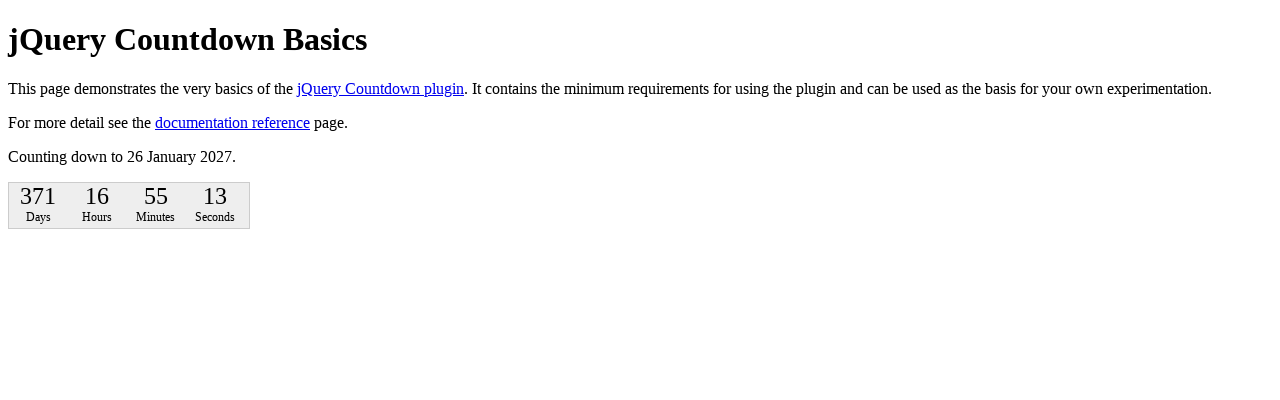

--- FILE ---
content_type: text/html
request_url: http://keith-wood.name/countdownBasics.html
body_size: 828
content:
<!DOCTYPE html>
<html>
<head>
<!-- Global site tag (gtag.js) - Google Analytics -->
<script async src="https://www.googletagmanager.com/gtag/js?id=G-K7BCZ5S02P"></script>
<script>
  window.dataLayer = window.dataLayer || [];
  function gtag(){dataLayer.push(arguments);}
  gtag('js', new Date());
  gtag('config', 'G-K7BCZ5S02P');
</script>
<meta http-equiv="Content-Type" content="text/html;charset=utf-8">
<link rel="canonical" href="http://keith-wood.name/countdownBasics.html">
<title>jQuery Countdown</title>
<link rel="stylesheet" href="css/jquery.countdown.css">
<style type="text/css">
body > iframe { display: none; }

#defaultCountdown { width: 240px; height: 45px; }
</style>
<script src="https://ajax.googleapis.com/ajax/libs/jquery/1.11.0/jquery.min.js"></script>
<script src="js/jquery.plugin.js"></script>
<script src="js/jquery.countdown.js"></script>
<script>
$(function () {
	var austDay = new Date();
	austDay = new Date(austDay.getFullYear() + 1, 1 - 1, 26);
	$('#defaultCountdown').countdown({until: austDay});
	$('#year').text(austDay.getFullYear());
});
</script>
</head>
<body>
<h1>jQuery Countdown Basics</h1>
<p>This page demonstrates the very basics of the
	<a href="http://keith-wood.name/countdown.html">jQuery Countdown plugin</a>.
	It contains the minimum requirements for using the plugin and
	can be used as the basis for your own experimentation.</p>
<p>For more detail see the <a href="http://keith-wood.name/countdownRef.html">documentation reference</a> page.</p>
<p>Counting down to 26 January <span id="year">2014</span>.</p>
<div id="defaultCountdown"></div>
</body>
</html>
